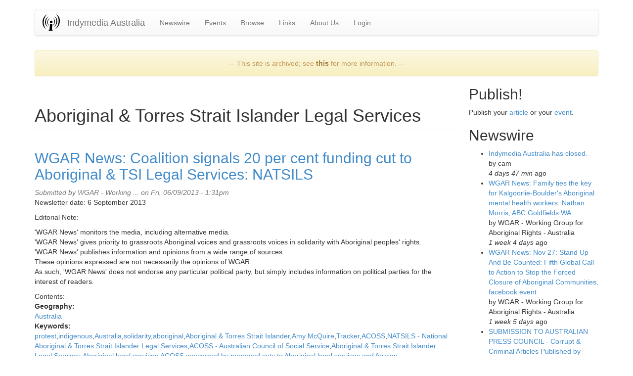

--- FILE ---
content_type: text/html
request_url: https://indymedia.org.au/keywords/aboriginal-torres-strait-islander-legal-services.html
body_size: 6791
content:
<!DOCTYPE html>
<html lang="en" dir="ltr">
<head>
  <link rel="profile" href="http://www.w3.org/1999/xhtml/vocab" />
  <meta charset="utf-8">
  <meta name="viewport" content="width=device-width, initial-scale=1.0">
  <meta http-equiv="Content-Type" content="text/html; charset=utf-8" />
<link rel="shortcut icon" href="../files/favicon_0.ico" type="image/vnd.microsoft.icon" />
<meta name="Generator" content="Drupal 7 (http://drupal.org)" />
<link rel="alternate" type="application/rss+xml" title="Aboriginal &amp;amp; Torres Strait Islander Legal Services" href="../taxonomy/term/8074/all/feed" />
  <title>Aboriginal &amp; Torres Strait Islander Legal Services | Indymedia Australia</title>
  <link type="text/css" rel="stylesheet" href="../files/css/css_lQaZfjVpwP_oGNqdtWCSpJT1EMqXdMiU84ekLLxQnc4.css" media="all" />
<link type="text/css" rel="stylesheet" href="../files/css/css__fEyzLAUttJUT8452hwJyBD9p4D9T1s4xhw08mqdZ0M.css" media="all" />
<link type="text/css" rel="stylesheet" href="../files/css/css_MnXiytJtb186Ydycnpwpw34cuUsHaKc80ey5LiQXhSY.css" media="all" />
<link type="text/css" rel="stylesheet" href="../files/css/css_9j_r7qwwPsZV-k4LLHp7eQ9oBFq-oBIkRYnWhWqkgSM.css" media="all" />
  <!-- HTML5 element support for IE6-8 -->
  <!--[if lt IE 9]>
    <script src="//html5shiv.googlecode.com/svn/trunk/html5.js"></script>
  <![endif]-->
  <script src="http://code.jquery.com/jquery-1.7.2.min.js"></script>
<script>window.jQuery || document.write("<script src='../sites/all/modules/jquery_update/replace/jquery/1.7/jquery.min.js'>\x3C/script>")</script>
<script src="../files/js/js_3TykeRWpejhD4-J3vdlaNXdULg9xhOZhbsppK0o2bUs.js"></script>
<script>jQuery.extend(Drupal.settings, {"basePath":"\/indymedia.org.au\/drupal\/","pathPrefix":"","ajaxPageState":{"theme":"ausindy_bootstrap","theme_token":"YlSGrkDBt0_-oh-c6EETUzzYvPzLZ5zqD5LN8tQb0R0","js":{"sites\/all\/themes\/bootstrap\/js\/bootstrap.js":1,"\/\/code.jquery.com\/jquery-1.7.2.min.js":1,"0":1,"misc\/jquery.once.js":1,"misc\/drupal.js":1},"css":{"modules\/system\/system.base.css":1,"sites\/all\/modules\/date\/date_api\/date.css":1,"sites\/all\/modules\/date\/date_popup\/themes\/datepicker.1.7.css":1,"sites\/all\/modules\/date\/date_repeat_field\/date_repeat_field.css":1,"modules\/field\/theme\/field.css":1,"modules\/node\/node.css":1,"sites\/all\/modules\/calendar\/css\/calendar_multiday.css":1,"sites\/all\/modules\/views\/css\/views.css":1,"sites\/all\/modules\/ckeditor\/css\/ckeditor.css":1,"sites\/all\/modules\/ctools\/css\/ctools.css":1,"sites\/all\/themes\/ausindy_bootstrap\/css\/style.css":1,"sites\/all\/themes\/ausindy_bootstrap\/css\/bootstrap.css":1,"sites\/all\/themes\/ausindy_bootstrap\/css\/bootstrap-theme.css":1}},"currentPath":"taxonomy\/term\/8074","currentPathIsAdmin":false,"bootstrap":{"anchorsFix":1,"anchorsSmoothScrolling":1,"formHasError":1,"popoverEnabled":1,"popoverOptions":{"animation":1,"html":0,"placement":"right","selector":"","trigger":"click","triggerAutoclose":1,"title":"","content":"","delay":0,"container":"body"},"tooltipEnabled":1,"tooltipOptions":{"animation":1,"html":0,"placement":"auto left","selector":"","trigger":"hover focus","delay":0,"container":"body"}}});</script>
</head>
<body role="document" class="html not-front not-logged-in one-sidebar sidebar-second page-taxonomy page-taxonomy-term page-taxonomy-term- page-taxonomy-term-8074">
  <div id="skip-link">
    <a href="aboriginal-torres-strait-islander-legal-services.html#main-content" class="element-invisible element-focusable">Skip to main content</a>
  </div>
    <header id="navbar" role="banner" class="navbar container navbar-default">
  <div class="container">
    <div class="navbar-header">
              <a class="logo navbar-btn pull-left" href="../../drupal.html" title="Home">
          <img src="../files/imclogo_thumb_1.png" alt="Home" />
        </a>
      
              <a class="name navbar-brand" href="../../drupal.html" title="Home">Indymedia Australia</a>
      
              <button type="button" class="navbar-toggle" data-toggle="collapse" data-target=".navbar-collapse">
          <span class="sr-only">Toggle navigation</span>
          <span class="icon-bar"></span>
          <span class="icon-bar"></span>
          <span class="icon-bar"></span>
        </button>
          </div>

          <div class="navbar-collapse collapse">
        <nav role="navigation">
                      <ul class="menu nav navbar-nav"><li class="first leaf"><a href="../newswire.html" title="Articles posted by the community.">Newswire</a></li>
<li class="leaf"><a href="../upcoming-events.html" title="Upcoming events.">Events</a></li>
<li class="leaf"><a href="../browsing-tools.html" title="Tools for browsing content.">Browse</a></li>
<li class="leaf"><a href="../links.html" title="Links to other Australian independent media">Links</a></li>
<li class="leaf"><a href="../about.html" title="About Indymedia Australia">About Us</a></li>
<li class="last leaf"><a href="../user.html" title="">Login</a></li>
</ul>                                      </nav>
      </div>
      </div>
</header>

<div class="main-container container">

  <header role="banner" id="page-header">
    
      <div class="region region-header">
    <section id="block-block-12" class="block block-block clearfix">

      
  <p>
</p><div class="alert alert-warning" style="text-align:center;">&mdash; This site is archived; see <a href="/about.html">this</a> for more information. &mdash;</div>


</section>
  </div>
  </header> <!-- /#page-header -->

  <div class="row">

    
    <section class="col-sm-9">
                  <a id="main-content"></a>
                    <h1 class="page-header">Aboriginal &amp; Torres Strait Islander Legal Services</h1>
                                                          <div class="region region-content">
    <section id="block-system-main" class="block block-system clearfix">

      
  <div class="view view-taxonomy-term view-id-taxonomy_term view-display-id-page view-dom-id-6d6fb19754b374f00c6affec7abf8882">
        
  
  
      <div class="view-content">
        <div class="views-row views-row-1 views-row-odd views-row-first views-row-last">
    <article id="node-11781" class="node node-article node-teaser clearfix">
    <header>
            <h2><a href="../2013/09/06/wgar-news-coalition-signals-20-per-cent-funding-cut-to-aboriginal-tsi-legal-services-nats.html">WGAR News: Coalition signals 20 per cent funding cut to Aboriginal &amp; TSI Legal Services: NATSILS</a></h2>
                <span class="submitted">
            Submitted by <span class="username">WGAR - Working ...</span> on Fri, 06/09/2013 - 1:31pm    </span>
      </header>
    <div class="field field-name-body field-type-text-with-summary field-label-hidden"><div class="field-items"><div class="field-item even"><p> Newsletter date: 6 September 2013</p>
<p>Editorial Note: </p>
<p>'WGAR News' monitors the media, including alternative media.<br />
'WGAR News' gives priority to grassroots Aboriginal voices and grassroots voices in solidarity with Aboriginal peoples' rights.<br />
'WGAR News' publishes information and opinions from a wide range of sources.<br />
These opinions expressed are not necessarily the opinions of WGAR.<br />
As such, 'WGAR News' does not endorse any particular political party, but simply includes information on political parties for the interest of readers. </p>
<p>Contents: </p>
</div></div></div><div class="field field-name-taxonomy-vocabulary-1 field-type-taxonomy-term-reference field-label-above"><div class="field-label">Geography:&nbsp;</div><div class="field-items"><div class="field-item even"><a href="../geography/australia.html">Australia</a></div></div></div><div class="field field-name-taxonomy-vocabulary-5 field-type-taxonomy-term-reference field-label-above"><div class="field-label">Keywords:&nbsp;</div><div class="field-items"><div class="field-item even"><a href="protest.html">protest</a></div><div class="field-item odd"><a href="indigenous.html">indigenous</a></div><div class="field-item even"><a href="australia.html">Australia</a></div><div class="field-item odd"><a href="solidarity.html">solidarity</a></div><div class="field-item even"><a href="aboriginal.html">aboriginal</a></div><div class="field-item odd"><a href="aboriginal-torres-strait-islander.html">Aboriginal &amp; Torres Strait Islander</a></div><div class="field-item even"><a href="amy-mcquire.html">Amy McQuire</a></div><div class="field-item odd"><a href="tracker.html">Tracker</a></div><div class="field-item even"><a href="acoss.html">ACOSS</a></div><div class="field-item odd"><a href="natsils-national-aboriginal-torres-strait-islander-legal-services.html">NATSILS - National Aboriginal &amp; Torres Strait Islander Legal Services</a></div><div class="field-item even"><a href="acoss-australian-council-of-social-service.html">ACOSS - Australian Council of Social Service</a></div><div class="field-item odd"><a href="aboriginal-torres-strait-islander-legal-services.html" class="active">Aboriginal &amp; Torres Strait Islander Legal Services</a></div><div class="field-item even"><a href="aboriginal-legal-services.html">Aboriginal legal services</a></div><div class="field-item odd"><a href="acoss-concerned-by-proposed-cuts-to-aboriginal-legal-services-and-foreign-aid.html">ACOSS concerned by proposed cuts to Aboriginal legal services and foreign aid</a></div><div class="field-item even"><a href="natsils.html">NATSILS</a></div><div class="field-item odd"><a href="aboriginal-legal-aid.html">Aboriginal legal aid</a></div><div class="field-item even"><a href="natsils-coalition-signals-20-per-cent-funding-cut-to-aboriginal-torres-strait-islander-lega.html">NATSILS - Coalition signals 20 per cent funding cut to Aboriginal &amp; Torres Strait Islander Legal Services</a></div><div class="field-item odd"><a href="amy-mcquire-tracker-aboriginal-legal-aid-could-be-cut-under-coalition-labor.html">Amy McQuire - Tracker - Aboriginal legal aid could be cut under Coalition - Labor</a></div><div class="field-item even"><a href="aboriginal-tsi.html">Aboriginal &amp; TSI</a></div><div class="field-item odd"><a href="aboriginal-and-tsi.html">Aboriginal and TSI</a></div></div></div>    <footer>
        <ul class="links list-inline"><li class="node-readmore first"><a href="../2013/09/06/wgar-news-coalition-signals-20-per-cent-funding-cut-to-aboriginal-tsi-legal-services-nats.html" rel="tag" title="WGAR News: Coalition signals 20 per cent funding cut to Aboriginal &amp; TSI Legal Services: NATSILS">Read more<span class="element-invisible"> about WGAR News: Coalition signals 20 per cent funding cut to Aboriginal &amp; TSI Legal Services: NATSILS</span></a></li>
<li class="comment_forbidden"></li>
<li class="statistics_counter last"><span>1625 reads</span></li>
</ul>  </footer>
    </article>
  </div>
    </div>
  
  
  
  
  
  
</div>
</section>
  </div>
    </section>

          <aside class="col-sm-3" role="complementary">
          <div class="region region-sidebar-second">
    <section id="block-block-1" class="block block-block clearfix">

        <h2 class="block-title">Publish!</h2>
    
  <p> Publish your <a href="http://localhost/node/add/article" rel="nofollow">article</a> or your <a href="http://localhost/node/add/event" rel="nofollow">event</a>. </p>

</section>
<section id="block-views-newswire2-block" class="block block-views clearfix">

        <h2 class="block-title">Newswire</h2>
    
  <div class="view view-newswire2 view-id-newswire2 view-display-id-block view-dom-id-e292957c15d586be2ddf5a7fe8ee3cd6">
        
  
  
      <div class="view-content">
      <div class="item-list">    <ul>          <li class="views-row views-row-1 views-row-odd views-row-first">  
  <div class="views-field views-field-title">        <span class="field-content"><a href="../2015/10/13/indymedia-australia-has-closed.html">Indymedia Australia has closed.</a></span>  </div>  
  <div class="views-field views-field-name">    <span class="views-label views-label-name">by </span>    <span class="field-content">cam</span>  </div>  
  <div class="views-field views-field-created">        <span class="field-content"><em class="placeholder">4 days 47 min</em> ago</span>  </div></li>
          <li class="views-row views-row-2 views-row-even">  
  <div class="views-field views-field-title">        <span class="field-content"><a href="../2015/10/06/wgar-news-family-ties-the-key-for-kalgoorlie-boulders-aboriginal-mental-health-workers.html">WGAR News: Family ties the key for Kalgoorlie-Boulder&#039;s Aboriginal mental health workers: Nathan Morris, ABC Goldfields WA</a></span>  </div>  
  <div class="views-field views-field-name">    <span class="views-label views-label-name">by </span>    <span class="field-content">WGAR - Working Group for Aboriginal Rights - Australia</span>  </div>  
  <div class="views-field views-field-created">        <span class="field-content"><em class="placeholder">1 week 4 days</em> ago</span>  </div></li>
          <li class="views-row views-row-3 views-row-odd">  
  <div class="views-field views-field-title">        <span class="field-content"><a href="../2015/10/05/wgar-news-nov-27-stand-up-and-be-counted-fifth-global-call-to-action-to-stop-the-forced.html">WGAR News: Nov 27: Stand Up And Be Counted: Fifth Global Call to Action to Stop the Forced Closure of Aboriginal Communities, facebook event</a></span>  </div>  
  <div class="views-field views-field-name">    <span class="views-label views-label-name">by </span>    <span class="field-content">WGAR - Working Group for Aboriginal Rights - Australia</span>  </div>  
  <div class="views-field views-field-created">        <span class="field-content"><em class="placeholder">1 week 5 days</em> ago</span>  </div></li>
          <li class="views-row views-row-4 views-row-even">  
  <div class="views-field views-field-title">        <span class="field-content"><a href="../2015/10/05/submission-to-australian-press-council-corrupt-criminal-articles-published-by-news-corp.html">SUBMISSION TO AUSTRALIAN PRESS COUNCIL - Corrupt &amp; Criminal Articles Published by News Corp Australia</a></span>  </div>  
  <div class="views-field views-field-name">    <span class="views-label views-label-name">by </span>    <span class="field-content">Anonymous</span>  </div>  
  <div class="views-field views-field-created">        <span class="field-content"><em class="placeholder">1 week 5 days</em> ago</span>  </div></li>
          <li class="views-row views-row-5 views-row-odd">  
  <div class="views-field views-field-title">        <span class="field-content"><a href="../2015/10/04/wgar-news-video-coverage-of-stics-intervention-anthology-panel-discussion-featuring.html">WGAR News: Video coverage of STICS Intervention Anthology panel discussion featuring Larissa Behrendt, Thalia Anthony, Eva Cox &amp; Paddy Gibson</a></span>  </div>  
  <div class="views-field views-field-name">    <span class="views-label views-label-name">by </span>    <span class="field-content">WGAR - Working Group for Aboriginal Rights - Australia</span>  </div>  
  <div class="views-field views-field-created">        <span class="field-content"><em class="placeholder">1 week 6 days</em> ago</span>  </div></li>
          <li class="views-row views-row-6 views-row-even">  
  <div class="views-field views-field-title">        <span class="field-content"><a href="../2015/10/04/italian-version-of-austerity-results-from-privatization-audio.html">Italian version of &quot;Austerity results from privatization&quot; [ audio ]</a></span>  </div>  
  <div class="views-field views-field-name">    <span class="views-label views-label-name">by </span>    <span class="field-content">huxwell</span>  </div>  
  <div class="views-field views-field-created">        <span class="field-content"><em class="placeholder">1 week 6 days</em> ago</span>  </div></li>
          <li class="views-row views-row-7 views-row-odd">  
  <div class="views-field views-field-title">        <span class="field-content"><a href="../2015/10/04/wgar-news-cashless-welfare-card-could-breach-right-to-privacy-human-rights-committee.html">WGAR News: Cashless welfare card could breach right to privacy - human rights committee: Petition update: Kerry Arch, Change.org</a></span>  </div>  
  <div class="views-field views-field-name">    <span class="views-label views-label-name">by </span>    <span class="field-content">WGAR - Working Group for Aboriginal Rights - Australia</span>  </div>  
  <div class="views-field views-field-created">        <span class="field-content"><em class="placeholder">1 week 6 days</em> ago</span>  </div></li>
          <li class="views-row views-row-8 views-row-even">  
  <div class="views-field views-field-title">        <span class="field-content"><a href="../2015/10/03/wgar-news-queen-got-no-right-here-this-is-our-country-under-our-tjukurpa-law-murray.html">WGAR News: &quot;Queen got no right here. This is our Country, under our Tjukurpa Law ...&quot; - Murray George - Sovereign Union Media Release</a></span>  </div>  
  <div class="views-field views-field-name">    <span class="views-label views-label-name">by </span>    <span class="field-content">WGAR - Working Group for Aboriginal Rights - Australia</span>  </div>  
  <div class="views-field views-field-created">        <span class="field-content"><em class="placeholder">1 week 6 days</em> ago</span>  </div></li>
          <li class="views-row views-row-9 views-row-odd">  
  <div class="views-field views-field-title">        <span class="field-content"><a href="../2015/10/03/wgar-news-indigenous-groups-take-adani-carmichael-mine-battle-to-the-united-nations-lisa.html">WGAR News: Indigenous groups take Adani Carmichael mine battle to the United Nations: Lisa Cox, Sydney Morning Herald</a></span>  </div>  
  <div class="views-field views-field-name">    <span class="views-label views-label-name">by </span>    <span class="field-content">WGAR - Working Group for Aboriginal Rights - Australia</span>  </div>  
  <div class="views-field views-field-created">        <span class="field-content"><em class="placeholder">2 weeks 9 hours</em> ago</span>  </div></li>
          <li class="views-row views-row-10 views-row-even">  
  <div class="views-field views-field-title">        <span class="field-content"><a href="../2015/10/03/chronik-a-new-blog-documenting-social-war-from-germany.html">Chronik: a new blog documenting social war from Germany</a></span>  </div>  
  <div class="views-field views-field-name">    <span class="views-label views-label-name">by </span>    <span class="field-content">Anonymous</span>  </div>  
  <div class="views-field views-field-created">        <span class="field-content"><em class="placeholder">2 weeks 13 hours</em> ago</span>  </div></li>
          <li class="views-row views-row-11 views-row-odd">  
  <div class="views-field views-field-title">        <span class="field-content"><a href="../2015/10/02/the-shortwave-report-10215-listen-globally.html">The Shortwave Report 10/2/15 Listen Globally!</a></span>  </div>  
  <div class="views-field views-field-name">    <span class="views-label views-label-name">by </span>    <span class="field-content">Anonymous</span>  </div>  
  <div class="views-field views-field-created">        <span class="field-content"><em class="placeholder">2 weeks 1 day</em> ago</span>  </div></li>
          <li class="views-row views-row-12 views-row-even">  
  <div class="views-field views-field-title">        <span class="field-content"><a href="../2015/10/01/wgar-news-the-best-way-of-subscribing-to-wgar-news-e-newsletters-is-to-go-to-the-wgar.html">WGAR News: The best way of subscribing to WGAR News e-newsletters is to go to the &#039;WGAR News Public Google Group&#039; link and click on &#039;Join Group&#039;</a></span>  </div>  
  <div class="views-field views-field-name">    <span class="views-label views-label-name">by </span>    <span class="field-content">WGAR - Working Group for Aboriginal Rights - Australia</span>  </div>  
  <div class="views-field views-field-created">        <span class="field-content"><em class="placeholder">2 weeks 2 days</em> ago</span>  </div></li>
          <li class="views-row views-row-13 views-row-odd">  
  <div class="views-field views-field-title">        <span class="field-content"><a href="../2015/09/30/wgar-news-australia-redefines-hypocrisy-and-human-rights-in-bid-for-un-position-sol.html">WGAR News: Australia Redefines Hypocrisy And Human Rights In Bid For UN Position: Sol Bellear, Huffington Post Australia</a></span>  </div>  
  <div class="views-field views-field-name">    <span class="views-label views-label-name">by </span>    <span class="field-content">WGAR - Working Group for Aboriginal Rights - Australia</span>  </div>  
  <div class="views-field views-field-created">        <span class="field-content"><em class="placeholder">2 weeks 3 days</em> ago</span>  </div></li>
          <li class="views-row views-row-14 views-row-even">  
  <div class="views-field views-field-title">        <span class="field-content"><a href="../2015/09/29/wgar-news-6th-snaicc-national-conference-communique-over-1000-people-from-around.html">WGAR News: 6th SNAICC National Conference Communique: &#039;Over 1,000 people from around Australia gathered in Perth for the 6th SNAICC National Conference&#039;</a></span>  </div>  
  <div class="views-field views-field-name">    <span class="views-label views-label-name">by </span>    <span class="field-content">WGAR - Working Group for Aboriginal Rights - Australia</span>  </div>  
  <div class="views-field views-field-created">        <span class="field-content"><em class="placeholder">2 weeks 4 days</em> ago</span>  </div></li>
          <li class="views-row views-row-15 views-row-odd">  
  <div class="views-field views-field-title">        <span class="field-content"><a href="../2015/09/28/wgar-news-the-intervention-an-anthology-time-for-a-national-debate-nicole-watson.html">WGAR News: The Intervention - An Anthology - Time for a National Debate: Nicole Watson interviewed by Donna Campbell on Strong Voices, CAAMA Radio</a></span>  </div>  
  <div class="views-field views-field-name">    <span class="views-label views-label-name">by </span>    <span class="field-content">WGAR - Working Group for Aboriginal Rights - Australia</span>  </div>  
  <div class="views-field views-field-created">        <span class="field-content"><em class="placeholder">2 weeks 5 days</em> ago</span>  </div></li>
          <li class="views-row views-row-16 views-row-even">  
  <div class="views-field views-field-title">        <span class="field-content"><a href="../2015/09/27/historic-house-at-13-highview-lane-neutral-bay-to-be-demolished-in-october-2015.html">Historic House at 13 Highview Lane, Neutral Bay, to be demolished in October 2015</a></span>  </div>  
  <div class="views-field views-field-name">    <span class="views-label views-label-name">by </span>    <span class="field-content">Mulligrubs</span>  </div>  
  <div class="views-field views-field-created">        <span class="field-content"><em class="placeholder">2 weeks 6 days</em> ago</span>  </div></li>
          <li class="views-row views-row-17 views-row-odd">  
  <div class="views-field views-field-title">        <span class="field-content"><a href="../2015/09/27/wgar-news-emma-donovan-calls-on-australia-to-save-its-remote-indigenous-communities-video.html">WGAR News: Emma Donovan calls on Australia to save its remote Indigenous communities: Video &amp; Music News: Monica Tan, The Guardian</a></span>  </div>  
  <div class="views-field views-field-name">    <span class="views-label views-label-name">by </span>    <span class="field-content">WGAR - Working Group for Aboriginal Rights - Australia</span>  </div>  
  <div class="views-field views-field-created">        <span class="field-content"><em class="placeholder">2 weeks 6 days</em> ago</span>  </div></li>
          <li class="views-row views-row-18 views-row-even">  
  <div class="views-field views-field-title">        <span class="field-content"><a href="../2015/09/26/wgar-news-walkatjurra-walkabouts-last-newsletter-for-the-year.html">WGAR News: Walkatjurra Walkabout&#039;s last newsletter for the year</a></span>  </div>  
  <div class="views-field views-field-name">    <span class="views-label views-label-name">by </span>    <span class="field-content">WGAR - Working Group for Aboriginal Rights - Australia</span>  </div>  
  <div class="views-field views-field-created">        <span class="field-content"><em class="placeholder">3 weeks 10 hours</em> ago</span>  </div></li>
          <li class="views-row views-row-19 views-row-odd">  
  <div class="views-field views-field-title">        <span class="field-content"><a href="../2015/09/25/survey-on-the-deterrent-effects-of-drug-law-enforcement-being-run-by-unsw.html">Survey on the deterrent effects of drug law enforcement being run by UNSW </a></span>  </div>  
  <div class="views-field views-field-name">    <span class="views-label views-label-name">by </span>    <span class="field-content">DPMP</span>  </div>  
  <div class="views-field views-field-created">        <span class="field-content"><em class="placeholder">3 weeks 1 day</em> ago</span>  </div></li>
          <li class="views-row views-row-20 views-row-even">  
  <div class="views-field views-field-title">        <span class="field-content"><a href="../2015/09/25/wgar-news-surviving-the-cuts-a-forum-for-discussion-of-ias-funding-tuesday-29th-september.html">WGAR News: Surviving the Cuts - A Forum for Discussion of IAS Funding - Tuesday, 29th September 2015 - UTS Sydney: Jumbunna Indigenous House of Learning &amp; Jimmy Little Foundation</a></span>  </div>  
  <div class="views-field views-field-name">    <span class="views-label views-label-name">by </span>    <span class="field-content">WGAR - Working Group for Aboriginal Rights - Australia</span>  </div>  
  <div class="views-field views-field-created">        <span class="field-content"><em class="placeholder">3 weeks 1 day</em> ago</span>  </div></li>
          <li class="views-row views-row-21 views-row-odd">  
  <div class="views-field views-field-title">        <span class="field-content"><a href="../2015/09/25/the-shortwave-report-92515-listen-globally.html">The Shortwave Report 9/25/15  Listen Globally!</a></span>  </div>  
  <div class="views-field views-field-name">    <span class="views-label views-label-name">by </span>    <span class="field-content">Anonymous</span>  </div>  
  <div class="views-field views-field-created">        <span class="field-content"><em class="placeholder">3 weeks 1 day</em> ago</span>  </div></li>
          <li class="views-row views-row-22 views-row-even">  
  <div class="views-field views-field-title">        <span class="field-content"><a href="../2015/09/24/wgar-news-melbourne-launch-of-new-book-the-intervention-an-anthology-is-very-timely-ca.html">WGAR News: Melbourne Launch of New Book, &#039;The Intervention - an Anthology&#039;, is Very Timely. - &#039;cA&#039; Media Release</a></span>  </div>  
  <div class="views-field views-field-name">    <span class="views-label views-label-name">by </span>    <span class="field-content">WGAR - Working Group for Aboriginal Rights - Australia</span>  </div>  
  <div class="views-field views-field-created">        <span class="field-content"><em class="placeholder">3 weeks 2 days</em> ago</span>  </div></li>
          <li class="views-row views-row-23 views-row-odd">  
  <div class="views-field views-field-title">        <span class="field-content"><a href="../2015/09/24/new-book-the-intervention-an-anthology-is-very-timely-concerned-australians-media-release.html">New Book, &#039;The Intervention - an Anthology&#039;, is Very Timely. - &#039;concerned Australians&#039; Media Release</a></span>  </div>  
  <div class="views-field views-field-name">    <span class="views-label views-label-name">by </span>    <span class="field-content">WGAR - Working Group for Aboriginal Rights - Australia</span>  </div>  
  <div class="views-field views-field-created">        <span class="field-content"><em class="placeholder">3 weeks 2 days</em> ago</span>  </div></li>
          <li class="views-row views-row-24 views-row-even">  
  <div class="views-field views-field-title">        <span class="field-content"><a href="../2015/09/22/young-muslims-youth-and-risk-locating-the-problem.html">Young Muslims youth  and Risk—Locating the Problem</a></span>  </div>  
  <div class="views-field views-field-name">    <span class="views-label views-label-name">by </span>    <span class="field-content">Anonymous</span>  </div>  
  <div class="views-field views-field-created">        <span class="field-content"><em class="placeholder">3 weeks 4 days</em> ago</span>  </div></li>
          <li class="views-row views-row-25 views-row-odd views-row-last">  
  <div class="views-field views-field-title">        <span class="field-content"><a href="../2015/09/22/wgar-news-petition-against-northern-territorys-paperless-arrest-laws-reaches-12000.html">WGAR News: Petition against Northern Territory&#039;s paperless arrest laws reaches 12,000 signatures, to be delivered to Attorney-General: Avani Dias, ABC News</a></span>  </div>  
  <div class="views-field views-field-name">    <span class="views-label views-label-name">by </span>    <span class="field-content">WGAR - Working Group for Aboriginal Rights - Australia</span>  </div>  
  <div class="views-field views-field-created">        <span class="field-content"><em class="placeholder">3 weeks 4 days</em> ago</span>  </div></li>
      </ul></div>    </div>
  
  
  
      
<div class="more-link">
  <a href="../newswire.html">
    more  </a>
</div>
  
  
  
</div>
</section>
  </div>
      </aside>  <!-- /#sidebar-second -->
    
  </div>
</div>

  <footer class="footer container">
      <div class="region region-footer">
    <section id="block-block-11" class="block block-block clearfix">

      
  <div align="center"><a href="http://localhost/rss-feeds">RSS Feeds</a> | <a href="https://plus.google.com/117728454562124757161/posts">Google+ Page</a>  | <a href="https://www.youtube.com/channel/UC9UDP0Ba0KqJADOZaODjN2Q">Youtube Channel</a> | <a href=" https://www.facebook.com/pages/Indymedia-Australia/316822391838947">Facebook Page</a> | <a href="https://twitter.com/AuIMC">Twitter Feed</a> </div>
<p><a href="https://plus.google.com/117728454562124757161" rel="publisher"></a></p>

</section>
  </div>
  </footer>
  <script src="../files/js/js_8jesztKLu9rCDCmAh4TUgGDO0PLl9BKmil9c2nLMnOc.js"></script>
</body>
</html>


--- FILE ---
content_type: text/css
request_url: https://indymedia.org.au/files/css/css_MnXiytJtb186Ydycnpwpw34cuUsHaKc80ey5LiQXhSY.css
body_size: 265
content:
.ctools-locked{color:red;border:1px solid red;padding:1em;}.ctools-owns-lock{background:#FFFFDD none repeat scroll 0 0;border:1px solid #F0C020;padding:1em;}a.ctools-ajaxing,input.ctools-ajaxing,button.ctools-ajaxing,select.ctools-ajaxing{padding-right:18px !important;background:url(http://localhost/sites/all/modules/ctools/images/status-active.gif) right center no-repeat;}div.ctools-ajaxing{float:left;width:18px;background:url(http://localhost/sites/all/modules/ctools/images/status-active.gif) center center no-repeat;}
